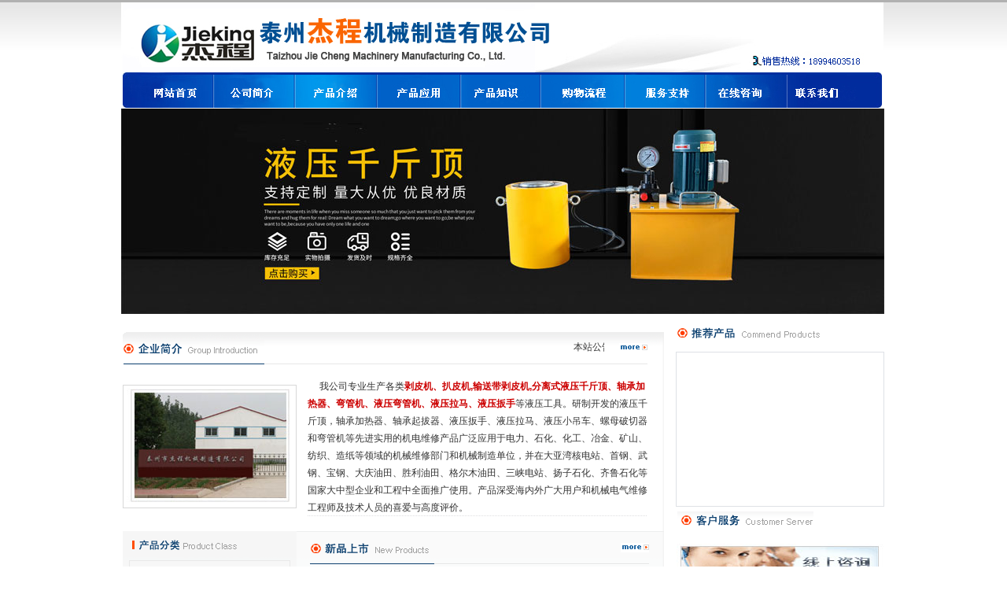

--- FILE ---
content_type: text/html
request_url: http://tzjcyy.com/index.html
body_size: 7031
content:

<!DOCTYPE html PUBLIC "-//W3C//DTD XHTML 1.0 Transitional//EN" "http://www.w3.org/TR/xhtml1/DTD/xhtml1-transitional.dtd">
<html xmlns="http://www.w3.org/1999/xhtml">
<head>
<TITLE>剥皮机|扒皮机|输送带剥皮机-泰州杰程机械制造有限公司</TITLE>
<meta name="keywords" content="剥皮机,扒皮机,输送带剥皮机" />
<meta name="description" content="剥皮机,扒皮机-泰州杰程机械制造有限公司专业生产。厂家直销，价格合理，售后服务及时。输送带剥皮机达到国内先进水平，替代进口同类产品，并打入国际市场。" />
<META http-equiv=Content-Type content="text/html; charset=gb2312"> 
<LINK href="http://www.tzjcyy.com/images/public.css" type=text/css rel=stylesheet>
<STYLE type=text/css>
</STYLE>
<BODY>
<TABLE style="BACKGROUND: url(http://www.tzjcyy.com/images/bgall.gif) repeat-x left top" width=1002 align=center border=0>
  <TBODY>
  <TR>
    <TD align=left>
      <TABLE border=0 align="center" cellPadding=0 cellSpacing=0>
        <TBODY>
        <TR>
          <TD vAlign=top width=15 height=205><img src="http://www.tzjcyy.com/images/top.jpg" width="969" height="135" border="0" usemap="#Map">
            <table width="100%" border="0" align="center" cellpadding="0" cellspacing="0">
              <tr>
                <td><IMG src="/images/banner.jpg" width=970 height=261 border="0"></td>
              </tr>
            </table></TD>
    <TD style="TEXT-ALIGN: left" vAlign=top align=left>&nbsp;</TD></TR></TBODY></TABLE></TD></TR></TBODY></TABLE>


<TABLE cellSpacing=0 cellPadding=0 width=1002 align=center border=0>
  <TR>
    <TD width=705 height="498"><table cellspacing=0 cellpadding=0 width="100%" border=0>
        <tr>
          <td><table cellspacing=0 cellpadding=0 width="100%" border=0>
              <tbody>
                <tr>
                  <td width=17>&nbsp;</td>
                  <td><table cellspacing=0 cellpadding=0 width="100%" border=0>
                      <tbody>
                        <tr>
                          <td background=http://www.tzjcyy.com/images/bg_indlist.gif><table cellspacing=0 cellpadding=0 width="100%" 
border=0>
                              <tbody>
                                <tr>
                                  <td width="25%"><img height=42 
                              src="http://www.tzjcyy.com/images/tit_list.gif" width=180></td>
                                  <td width="68%" align="center" valign="middle"><marquee scrollamount=1 scrolldelay=4 width=420
            align="left" onMouseOver="this.stop()" onMouseOut="this.start()">
                                    本站公告：&nbsp;<a href='#' onClick="javascript:window.open('Affiche.asp?ID=48', 'newwindow', 'height=450, width=400, toolbar=no, menubar=no, scrollbars=auto, resizable=no, location=no, status=no')"><font color='#FF0000'>我公司专业生产各类剥皮机,扒皮机,输送带剥皮机,分离式液压千斤顶,液压扳手,液压拉马、轴承加热器、液压弯管机等液压工具。</font></a>
                                  </marquee></td>
                                  <td width="7%" align=right><a href="NewsClass.asp?BigClass=&#20225;&#19994;&#26032;&#38395;"><img 
                              src="http://www.tzjcyy.com/images/more.gif" 
                          width=36 height=12 border="0"></a></td>
                                </tr>
                              </tbody>
                          </table></td>
                          <td width=21><img height=42 
                        src="http://www.tzjcyy.com/images/bg_indlistjiao.gif" 
                    width=21></td>
                        </tr>
                      </tbody>
                    </table>
                      <table cellspacing=0 cellpadding=0 width="100%" 
                  background=http://www.tzjcyy.com/images/bg_line.gif border=0>
                        <tbody>
                          <tr>
                            <td height=17>&nbsp;</td>
                            <td width=21>&nbsp;</td>
                          </tr>
                          <tr>
                            <td><table cellspacing=0 cellpadding=0 width="100%" 
border=0>
                                <tbody>
                                  <tr>
                                    <td width=221>
                         <table style="BORDER-RIGHT: #d8d8d8 1px solid; BORDER-TOP: #d8d8d8 1px solid; BORDER-LEFT: #d8d8d8 1px solid; BORDER-BOTTOM: #d8d8d8 1px solid" cellspacing=4 cellpadding=0 width="100%"  border=0>
                                        <tbody>
                                          <tr>
                                            <td><img height=147 src="http://www.tzjcyy.com/images/changfang.jpg" width=211 border=0></td>
                                          </tr>
                                        </tbody>
                                    </table></td>
                                    <td width=15>&nbsp;</td>
                                    <td width="442" valign=top>
                                      <table class=list cellspacing=0 cellpadding=0 width="100%" border=0>
                                        <tbody>                                          
                                          <tr>
                                            <TD style="LINE-HEIGHT: 22px">&nbsp;　我公司专业生产各类<strong style="COLOR: #cc0000">剥皮机、扒皮机,输送带剥皮机,分离式液压千斤顶、轴承加热器、弯管机、液压弯管机、液压拉马、液压扳手</strong>等液压工具。研制开发的液压千斤顶，轴承加热器、轴承起拔器、液压扳手、液压拉马、液压小吊车、螺母破切器和弯管机等先进实用的机电维修产品广泛应用于电力、石化、化工、冶金、矿山、纺织、造纸等领域的机械维修部门和机械制造单位，并在大亚湾核电站、首钢、武钢、宝钢、大庆油田、胜利油田、格尔木油田、三峡电站、扬子石化、齐鲁石化等国家大中型企业和工程中全面推广使用。产品深受海内外广大用户和机械电气维修工程师及技术人员的喜爱与高度评价。</td>
                                          </tr>
                                          
                                        </tbody>
                                      </table></td>
                                  </tr>
                                </tbody>
                            </table></td>
                            <td>&nbsp;</td>
                          </tr>
                          <tr>
                            <td height=19>&nbsp;</td>
                            <td>&nbsp;</td>
                          </tr>
                        </tbody>
                      </table>
                      <table cellspacing=0 cellpadding=0 width="100%" border=0>
                        <tbody>
                          <tr>
                            <td valign=top width=221><table width="100%" height="236"  border="0" cellpadding="0" cellspacing="0">
                                <tr>
                                  <td height="236" valign="top" bgcolor="#f7f7f7"><table cellspacing=0 cellpadding=0 width="100%" 
border=0>
                                <tbody>
                                          <tr>
                                            <td><img height=37 src="http://www.tzjcyy.com/images/tit_class.gif" width=221></td>
                                          </tr>
                                          <tr>
                                            <td><TABLE width=205 border=0 align="center" cellPadding=0 
            cellSpacing=0 
            style="BORDER-RIGHT: #e9e9e9 1px solid; BORDER-TOP: #e9e9e9 1px solid; BORDER-LEFT: #e9e9e9 1px solid; BORDER-BOTTOM: #e9e9e9 1px solid">
                                                <TBODY>
                                                  <TR>
                                                    <TD height=15></TD>
                                                  </TR>
                                                  <TR>
                                                    <TD><TABLE cellSpacing=0 cellPadding=0 width=180 align=center 
                  border=0>
                                                        <TBODY>
                                                          <TR>
                                                            <TD>
<SCRIPT language=javascript>
function opencat(cat,img){
	if(cat.style.display=="none"){
	cat.style.display="";
	img.src="img/class2.gif";
	}	else {
	cat.style.display="none"; 
	img.src="http://www.tzjcyy.com/images/class1.gif";
	}
}
</Script>
<TABLE cellSpacing=0 cellPadding=0 width="99%" border=0>
	<TR>
	  <TD width=25 height=24 align=center><img  src="http://www.tzjcyy.com/images/class1.gif" width=15 height=17></TD>
	  <TD width="144" >&nbsp;&nbsp;&nbsp;&nbsp;&nbsp;<a href="jccp1.html">扳手系列</a></TD>	  
	  </TR>	
	<TR>
	  <TD width=25 height=24 align=center><img  src="http://www.tzjcyy.com/images/class1.gif" width=15 height=17></TD>
	  <TD >&nbsp;&nbsp;&nbsp;&nbsp;<a href="jccp2.html">&nbsp;千斤顶系列</a></TD>	  
	  </TR>	
	<TR>
	  <TD width=25 height=24 align=center><img  src="http://www.tzjcyy.com/images/class1.gif" width=15 height=17></TD>
	  <TD >&nbsp;&nbsp;&nbsp;&nbsp;&nbsp;<a href="jccp3.html">升降平台系列</a></TD>	  
	  </TR>	
	<TR>
	  <TD width=25 height=24 align=center><IMG src="http://www.tzjcyy.com/images/class1.gif" width=15 height=17></TD>
	  <TD>&nbsp;&nbsp;&nbsp;&nbsp;&nbsp;<a href="jccp4.html">拉马、轴承起拔器</a></TD>
        </TR>		  
	 <TR>
	  <TD width=25 height=24 align=center><img  src="http://www.tzjcyy.com/images/class1.gif" width=15 height=17></TD>
	  <TD >&nbsp;&nbsp;&nbsp;&nbsp;&nbsp;<a href="jccp5.html">弯管机、弯排机、套丝机</a></TD>
	   </TR>
	  <TR>
	  <TD width=25 height=24 align=center><img  src="http://www.tzjcyy.com/images/class1.gif" width=15 height=17></TD>
	  <TD >&nbsp;&nbsp;&nbsp;&nbsp;&nbsp;<a href="jccp6.html">小吊车、搬运车、装卸车</a></TD>	  
	   </TR>	
	<TR>
	  <TD width=25 height=24 align=center><img  src="http://www.tzjcyy.com/images/class1.gif" width=15 height=17></TD>
	  <TD >&nbsp;&nbsp;&nbsp;&nbsp;&nbsp;<a href="jccp7.html">液压螺母劈开器</a></TD>	  
	  </TR>	
	<TR>
	  <TD width=25 height=24 align=center><img  src="http://www.tzjcyy.com/images/class1.gif" width=15 height=17></TD>
	  <TD >&nbsp;&nbsp;&nbsp;&nbsp;&nbsp;<a href="jccp8.html">钢丝绳切断器</a></TD>	  
	  </TR>	
	<TR>
	  <TD width=25 height=24 align=center><IMG src="http://www.tzjcyy.com/images/class1.gif" width=15 height=17></TD>
	  <TD>&nbsp;&nbsp;&nbsp;&nbsp;&nbsp;<a href="jccp9.html">轴承加热器</a></TD>
        </TR>		  
	 <TR>
	  <TD width=25 height=24 align=center><img  src="http://www.tzjcyy.com/images/class1.gif" width=15 height=17></TD>
	  <TD >&nbsp;&nbsp;&nbsp;&nbsp;&nbsp;<a href="jccp10.html">油压机</a></TD>
	   </TR>
	  <TR>
	  <TD width=25 height=24 align=center><img  src="http://www.tzjcyy.com/images/class1.gif" width=15 height=17></TD>
	  <TD >&nbsp;&nbsp;&nbsp;&nbsp;&nbsp;<a href="jccp11.html">电动试压泵、抽液泵</a></td>	  
	   </TR>
	  <TR>
	  <TD width=25 height=24 align=center><img  src="http://www.tzjcyy.com/images/class1.gif" width=15 height=17></TD>
	  <TD >&nbsp;&nbsp;&nbsp;&nbsp;&nbsp;<a href="jccp12.html">电动工具、放线架</a></TD>
	  </TR>
	  <TR>
	  <TD width=25 height=24 align=center><img  src="http://www.tzjcyy.com/images/class1.gif" width=15 height=17></TD>
	  <TD >&nbsp;&nbsp;&nbsp;&nbsp;&nbsp;<a href="jccp13.html">剥皮机</a></TD>	  
	  </TR>	
	</TABLE>
</TD>
                                                          </TR>
                                                        </TBODY>
                                                    </TABLE></TD>
                                                  </TR>
                                                  <TR>
                                                    <TD height=15></TD>
                                                  </TR>
                                                </TBODY>
                                            </TABLE></td>
                                          </tr>
                                    </table></td>
                                </tr>
                            </table></td>
                            <td valign=top><table cellspacing=0 cellpadding=0 width="100%" 
border=0>
                                <tbody>
                                  <tr>
                                    <td background=http://www.tzjcyy.com/images/bg_pronew.gif><table cellspacing=0 cellpadding=0 width="100%" 
                              border=0>
                                        <tbody>
                                          <tr>
                                            <td><img height=43 
                                src="http://www.tzjcyy.com/images/tit_pro.gif" width=184></td>
                                            <td align=right><a 
                                href="product.asp"><img 
                                height=12 src="http://www.tzjcyy.com/images/more.gif" width=36 
                                border=0></a></td>
                                          </tr>
                                        </tbody>
                                    </table></td>
                                    <td width=19><img height=43 
                              src="http://www.tzjcyy.com/images/bg_projioa.gif" 
                          width=19></td>
                                  </tr>
                                </tbody>
                              </table>
                                <table cellspacing=0 cellpadding=0 width="100%" 
border=0>
                                  <tbody>
                                    <tr>
                                      <td width=16 
                            background=http://www.tzjcyy.com/images/bg_p.gif>&nbsp;</td>
                                      <td background=http://www.tzjcyy.com/images/bg_p.gif><table width="442"  border="0" cellspacing="0" cellpadding="0">
                                          <tr>
                                            <td><table width="100%"  border="0" cellspacing="0" cellpadding="0">
                                                <tr>
                                                  <td height="10"></td>
                                                </tr>
                                              </table>
                                                
  <!--滚动区的高度和宽度-->
<table border='0' align='center' cellpadding='0' cellspacing="0" cellspace='0'>
<tr>
	<td id='demo1' valign='top'>
		<table width='100%' cellpadding='0' cellspacing='0' border='0' align='center'>
		<tr valign='top'>
		
			<td align='center'><table  border="0" align="center" cellpadding="2" cellspacing="0">
              <tr>
                <td><table width="100%"  border="0" cellspacing="0" cellpadding="0">
                    <tr>
                      <td><table width="100%"  border="0" cellpadding="3" cellspacing="1" bgcolor="#E9E9E9">
                          <tr>
                            <td bgcolor="#FFFFFF"> 
                                <table width="100%"  border="0" cellpadding="0" cellspacing="0" bgcolor="#E9E9E9">
                                  <tr>
                                    <td align="center" valign="middle" bgcolor="#FFFFFF">
                                      </a> <a href="jccp1.html"><img src="http://www.tzjcyy.com/index-cp/cp1.jpg" border="0" height="110" width="130"></a></td>
                                  </tr>
                              </table></td>
                          </tr>
                      </table></td>
                      <td valign="bottom"><img src="http://www.tzjcyy.com/images/yyri2.gif" width="7" height="112"></td>
                    </tr>
                    <tr>
                      <td colspan="2"><table width="100%"  border="0" cellspacing="2" cellpadding="0">
                          <tr>
                            <td height="30">
                            <div align="center"><a href="http://www.tzjcyy.com/jccp1.html">扳手系列</a></div></td>
                          </tr>
                      </table></td>
                    </tr>
                </table></td>
              </tr>
            </table>
				</td>
			
			<td align='center'><table  border="0" align="center" cellpadding="2" cellspacing="0">
              <tr>
                <td><table width="100%"  border="0" cellspacing="0" cellpadding="0">
                    <tr>
                      <td><table width="100%"  border="0" cellpadding="3" cellspacing="1" bgcolor="#E9E9E9">
                          <tr>
                            <td bgcolor="#FFFFFF">
                                <table width="100%"  border="0" cellpadding="0" cellspacing="0" bgcolor="#E9E9E9">
                                  <tr>
                                    <td align="center" valign="middle" bgcolor="#FFFFFF"> <a href="jccp2.html"><img src="http://www.tzjcyy.com/index-cp/cp2.jpg" border="0" height="110" width="130"></a></td>
                                  </tr>
                              </table></td>
                          </tr>
                      </table></td>
                      <td valign="bottom"><img src="http://www.tzjcyy.com/images/yyri2.gif" width="7" height="112"></td>
                    </tr>
                    <tr>
                      <td colspan="2"><table width="100%"  border="0" cellspacing="2" cellpadding="0">
                          <tr>
                            <td height="30">
                            <div align="center"><a href="http://www.tzjcyy.com/jccp2.html">千斤顶系列</a></div></td>
                          </tr>
                      </table></td>
                    </tr>
                </table></td>
              </tr>
            </table>
				</td>
			
			<td align='center'><table  border="0" align="center" cellpadding="2" cellspacing="0">
              <tr>
                <td><table width="100%"  border="0" cellspacing="0" cellpadding="0">
                    <tr>
                      <td><table width="100%"  border="0" cellpadding="3" cellspacing="1" bgcolor="#E9E9E9">
                          <tr>
                            <td bgcolor="#FFFFFF">
                                <table width="100%"  border="0" cellpadding="0" cellspacing="0" bgcolor="#E9E9E9">
                                  <tr>
                                    <td align="center" valign="middle" bgcolor="#FFFFFF"><a href="http://www.tzjcyy.com/jccp3.html"><img src="http://www.tzjcyy.com/index-cp/cp3.jpg" border="0" height="110" width="130"></a></td>
                                  </tr>
                              </table></td>
                          </tr>
                      </table></td>
                      <td valign="bottom"><img src="http://www.tzjcyy.com/images/yyri2.gif" width="7" height="112"></td>
                    </tr>
                    <tr>
                      <td colspan="2"><table width="100%"  border="0" cellspacing="2" cellpadding="0">
                          <tr>
                            <td height="30">
                            <div align="center"><a href="http://www.tzjcyy.com/jccp3.html">升降平台系列</a></div></td>
                          </tr>
                      </table></td>
                    </tr>
                </table></td>
              </tr>
            </table>
				</td>
			</tr>
              <tr>
              
			<td align='center'><table  border="0" align="center" cellpadding="2" cellspacing="0">
              <tr>
                <td><table width="100%"  border="0" cellspacing="0" cellpadding="0">
                    <tr>
                      <td><table width="100%"  border="0" cellpadding="3" cellspacing="1" bgcolor="#E9E9E9">
                          <tr>
                            <td bgcolor="#FFFFFF">
                                <table width="100%"  border="0" cellpadding="0" cellspacing="0" bgcolor="#E9E9E9">
                                  <tr>
                                    <td align="center" valign="middle" bgcolor="#FFFFFF"><a href="http://www.tzjcyy.com/jccp4.html"><img src="index-cp/cp4.jpg" border="0" height="110" width="130"></a></td>
                                  </tr>
                              </table></td>
                          </tr>
                      </table></td>
                      <td valign="bottom"><img src="http://www.tzjcyy.com/images/yyri2.gif" width="7" height="112"></td>
                    </tr>
                    <tr>
                      <td colspan="2"><table width="100%"  border="0" cellspacing="2" cellpadding="0">
                          <tr>
                            <td height="30">
                            <div align="center"><a href="http://www.tzjcyy.com/jccp4.html">拉马、轴承起拔器</a></div></td>
                          </tr>
                      </table></td>
                    </tr>
                </table></td>
              </tr>
            </table>
				</td>
			
			<td align='center'><table  border="0" align="center" cellpadding="2" cellspacing="0">
              <tr>
                <td><table width="100%"  border="0" cellspacing="0" cellpadding="0">
                    <tr>
                      <td><table width="100%"  border="0" cellpadding="3" cellspacing="1" bgcolor="#E9E9E9">
                          <tr>
                            <td bgcolor="#FFFFFF">
                                <table width="100%"  border="0" cellpadding="0" cellspacing="0" bgcolor="#E9E9E9">
                                  <tr>
                                    <td align="center" valign="middle" bgcolor="#FFFFFF"><a href="http://www.tzjcyy.com/jccp5.html"><img src="http://www.tzjcyy.com/index-cp/cp5.jpg" border="0" height="110" width="130"></a></td>
                                  </tr>
                              </table></td>
                          </tr>
                      </table></td>
                      <td valign="bottom"><img src="http://www.tzjcyy.com/images/yyri2.gif" width="7" height="112"></td>
                    </tr>
                    <tr>
                      <td colspan="2"><table width="100%"  border="0" cellspacing="2" cellpadding="0">
                          <tr>
                            <td height="30">
                            <div align="center"><a href="http://www.tzjcyy.com/jccp5.html">弯管机、弯排机系列</a></div></td>
                          </tr>
                      </table></td>
                    </tr>
                </table></td>
              </tr>
            </table>
				</td>
			
			<td align='center'><table  border="0" align="center" cellpadding="2" cellspacing="0">
              <tr>
                <td><table width="100%"  border="0" cellspacing="0" cellpadding="0">
                    <tr>
                      <td><table width="100%"  border="0" cellpadding="3" cellspacing="1" bgcolor="#E9E9E9">
                          <tr>
                            <td bgcolor="#FFFFFF">
                                <table width="100%"  border="0" cellpadding="0" cellspacing="0" bgcolor="#E9E9E9">
                                  <tr>
                                    <td align="center" valign="middle" bgcolor="#FFFFFF"><a href="http://www.tzjcyy.com/jccp6.html"><img src="http://www.tzjcyy.com/index-cp/cp6.jpg" border="0" height="110" width="130"></a></td>
                                  </tr>
                              </table></td>
                          </tr>
                      </table></td>
                      <td valign="bottom"><img src="http://www.tzjcyy.com/images/yyri2.gif" width="7" height="112"></td>
                    </tr>
                    <tr>
                      <td colspan="2"><table width="100%"  border="0" cellspacing="2" cellpadding="0">
                          <tr>
                            <td height="30">
                            <div align="center"><a href="http://www.tzjcyy.com/jccp6.html">小吊车、搬运车系列</a></div></td>
                          </tr>
                      </table></td>
                    </tr>
                </table></td>
              </tr>
            </table>
				</td>
			
		</table>
	</td>
	<td width="2" valign=top id=demo2></td>
</tr>
</table>
	
<!--最新图文代码结束--></td>
                                          </tr>
                                      </table></td>
                                      <td style="BACKGROUND: url(http://www.tzjcyy.com/images/pro_nr.gif) no-repeat right top" width=19></td>
                                    </tr>
                                  </tbody>
                              </table></td>
                          </tr>
                      </table></td>
                </tr>
          </table></td>
        </tr>
    </table></TD>
    <TD vAlign=top><TABLE cellSpacing=0 cellPadding=0 width="100%" border=0>
        <TBODY>
          <TR>
            <TD><TABLE cellSpacing=0 cellPadding=0 width="100%" border=0>
                <TBODY>
                  <TR>
                    <TD><IMG height=45 src="http://www.tzjcyy.com/images/tit_commend1.gif" 
                  width=280></TD>
                  </TR>
                  <TR>
                     <TD align=right>
		<TABLE style="BORDER-RIGHT: #dee1e6 1px solid; BORDER-TOP: #dee1e6 1px solid; BORDER-LEFT: #dee1e6 1px solid; BORDER-BOTTOM: #dee1e6 1px solid" cellSpacing=1 cellPadding=0 width=263 border=0>
                        <TBODY>
                          <TR>
                            <TD><SCRIPT type=text/javascript>
var img=new Array();
var txt=new Array();
var lnk=new Array();

img[0]='http://www.tzjcyy.com/images/1.jpg'
lnk[0]=escape('shownews.asp?id=118');
txt[0]='';

img[1]='http://www.tzjcyy.com/images/2.jpg'
lnk[1]=escape('CompHonor.asp');
txt[1]='';

img[2]='http://www.tzjcyy.com/images/3.jpg'
lnk[2]=escape('ProductShow.asp?ID=104');
txt[2]='';

img[3]='http://www.tzjcyy.com/images/4.jpg'
lnk[3]=escape('');
txt[3]='';

img[4]='http://www.tzjcyy.com/images/5.jpg'
lnk[4]=escape('');
txt[4]='';


 var focus_width=261;
 var focus_height=193;
 var text_height=0;



var swf_height = focus_height+text_height;

var pics=img.join("|");
var links=lnk.join("|");
var texts=txt.join("|");
 
 document.write('<object classid="clsid:D27CDB6E-AE6D-11cf-96B8-444553540000" codebase="[url]http://fpdownload.macromedia.com/pub/shockwave/cabs/flash/swflash.cab#version=6[/url],0,0,0" width=259 height=191>');
document.write('<param name="allowScriptAccess" value="sameDomain"><param name="movie" value="images/pixviewer.swf"><param name="quality" value="high"><param name="bgcolor" value="#ffffff">');
document.write('<param name="menu" value="false"/><param name="wmode" value="transparent"/>');
document.write('<param name="FlashVars" value="pics='+pics+'&links='+links+'&texts='+texts+'&borderwidth='+focus_width+'&borderheight='+focus_height+'&textheight='+text_height+'">');
document.write('<embed src="http://www.tzjcyy.com/images/pixviewer.swf" wmode="transparent" FlashVars="pics='+pics+'&links='+links+'&texts='+texts+'&borderwidth='+focus_width+'&borderheight='+focus_height+'&textheight='+text_height+'" menu="false" bgcolor="#ffffff" quality="high" width="'+ focus_width +'" height="'+ focus_height +'" allowScriptAccess="sameDomain" type="application/x-shockwave-flash"  pluginspage="[url]http://www.macromedia.com/go/getflashplayer[/url]" />');
document.write('</object>');    </SCRIPT>
                            </TD>
                          </TR>
                        </TBODY>
                      </TABLE>
                        <table cellspacing=0 cellpadding=0 width=263 border=0>
                          <tbody>
                          <td><img height=38 src="http://www.tzjcyy.com/images/tit_search.gif" width=280></td>
                            </tr>
                            <tr>
                              <td><table width="263" border=0 align="right" cellpadding=0 cellspacing=1>
                                  <tbody>
                                    <tr>
                                      <td style="PADDING-BOTTOM: 8px; PADDING-TOP: 8px"><a href="http://wpa.qq.com/msgrd?v=3&amp;uin=529211729&amp;site=qq&amp;menu=yes"><IMG src="http://www.tzjcyy.com/images/lx.jpg"                       width=263 height=50 border="0"></a></td>
                                    </tr>
                                </table></td>
                            </tr>
                      </table>
                        <TABLE style="MARGIN-TOP: 13px" cellSpacing=0 cellPadding=0 
                  width=263 border=0>
                          <TBODY>
                            <TR>
                              <TD><IMG height=99 src="http://www.tzjcyy.com/images/tit_sev.gif" width=263></TD>
                            </TR>
                          </TBODY>
                        </TABLE>
                        <TABLE cellSpacing=0 cellPadding=0 width=263 border=0>
                          <TBODY>
                            <TR>
                              <TD><IMG src="http://www.tzjcyy.com/images/tit_vv.gif" width=280 height=38 border="0" usemap="#Map2"></TD>
                            </TR>
                            <TR>
                              <TD><table width="96%" border="0" cellpadding="0" cellspacing="0" align="center">
            <tr>
              <td></td>  <tr>
    <td height="25"><table width="260" border="0" cellspacing="0" cellpadding="0">
        <tr>
          <td width="260" style="background:url(http://www.tzjcyy.com/images/bg5.gif) repeat-x left bottom;" align="left"><img src="http://www.tzjcyy.com/images/arr2.gif" width="4" height="4" align="absmiddle" />&nbsp;&nbsp;<a href="jc-News-284.html">千斤顶油缸被损带来的不良后…</a></td>
        </tr>
      </table></td>
  </tr>
  <tr>
    <td height="25"><table width="260" border="0" cellspacing="0" cellpadding="0">
        <tr>
          <td width="260" style="background:url(http://www.tzjcyy.com/images/bg5.gif) repeat-x left bottom;" align="left"><img src="http://www.tzjcyy.com/images/arr2.gif" width="4" height="4" align="absmiddle" />&nbsp;&nbsp;<a href="jc-News-283.html">双作用液压千斤顶使用方法</a></td>
        </tr>
      </table></td>
  </tr>
  <tr>
    <td height="25"><table width="260" border="0" cellspacing="0" cellpadding="0">
        <tr>
          <td width="260" style="background:url(http://www.tzjcyy.com/images/bg5.gif) repeat-x left bottom;" align="left"><img src="http://www.tzjcyy.com/images/arr2.gif" width="4" height="4" align="absmiddle" />&nbsp;&nbsp;<a href="jc-News-282.html">分离式千斤顶的特点</a></td>
        </tr>
      </table></td>
  </tr>
  <tr>
    <td height="25"><table width="260" border="0" cellspacing="0" cellpadding="0">
        <tr>
          <td width="260" style="background:url(http://www.tzjcyy.com/images/bg5.gif) repeat-x left bottom;" align="left"><img src="http://www.tzjcyy.com/images/arr2.gif" width="4" height="4" align="absmiddle" />&nbsp;&nbsp;<a href="jc-News-281.html">千斤顶油缸被损带来的不良后果</a></td>
        </tr>
      </table></td>
  </tr>
  <tr>
    <td height="25"><table width="260" border="0" cellspacing="0" cellpadding="0">
        <tr>
          <td width="260" style="background:url(http://www.tzjcyy.com/images/bg5.gif) repeat-x left bottom;" align="left"><img src="http://www.tzjcyy.com/images/arr2.gif" width="4" height="4" align="absmiddle" />&nbsp;&nbsp;<a href="jc-News-280.html">BPJ-3普通输送带剥皮机详细介绍</a></td>
        </tr>
      </table></td>
  </tr>
  <tr>
    <td height="25"><table width="260" border="0" cellspacing="0" cellpadding="0">
        <tr>
          <td width="260" style="background:url(http://www.tzjcyy.com/images/bg5.gif) repeat-x left bottom;" align="left"><img src="http://www.tzjcyy.com/images/arr2.gif" width="4" height="4" align="absmiddle" />&nbsp;&nbsp;<a href="jc-News-279.html">液压升降式电缆放线架的应用</a></td>
        </tr>
      </table></td>
  </tr>
  <tr>
    <td height="25"><table width="260" border="0" cellspacing="0" cellpadding="0">
        <tr>
          <td width="260" style="background:url(http://www.tzjcyy.com/images/bg5.gif) repeat-x left bottom;" align="left"><img src="http://www.tzjcyy.com/images/arr2.gif" width="4" height="4" align="absmiddle" />&nbsp;&nbsp;<a href="jc-News-278.html">油泵密封处渗漏的原因</a></td>
        </tr>
      </table></td>
  </tr>

            </tr>
          </table></TD>
                            </TR>
                          </TBODY>
                      </TABLE></TD>
                  </TR>
            </TABLE></TD>
            <TD width=17></TD>
          </TR>
        </TBODY>
    </TABLE></TD>
  </TR>
</TABLE>
<table cellspacing=0 cellpadding=0 width=1002 align=center border=0>
  <tbody>
    <tr>
      <td>&nbsp;</td>
      <td  width=770 height=29 colspan="2" background="http://www.tzjcyy.com/images/dh_bg.gif">　　<span class="STYLE2">　推荐产品详细介绍</span></td>
      
    </tr>
    <tr>
      <td>&nbsp;</td>
      <td colspan="4"><table width=98% border=0 align="center" cellpadding=0 cellspacing=0 
            style="BORDER-RIGHT: #e9e9e9 1px solid; BORDER-TOP: #e9e9e9 1px solid; BORDER-LEFT: #e9e9e9 1px solid; BORDER-BOTTOM: #e9e9e9 1px solid">
        <tr>
          <td width="17%"><img src="http://www.tzjcyy.com/index-cp/qjd1.jpg" alt="液压千斤顶" width="140" height="82" /></td>
          <td width="83%"><span class="STYLE1">液压千斤顶</span>：<span class="cpshow">使用范围最广，所有型号都采用弹簧复位活塞，并且结合了较低的闭合高度和最适宜的行程长度。它结构紧凑，力量强大，广泛应用于发电厂，船舶制造与维修，桥梁，建筑，采矿，钢铁厂，油田等。超薄型千斤顶：非常适合应用于闭合高度和最大行程为首要因素的地方，最佳工作能力，闭合高度，行程长度，弹簧复位设计，广泛应用于维修，举升作业，结构件的焊接定位，装配，法兰分离等地方。</span></td>
        </tr>
      </table>
        <table width="98%" border="0">
          <tr>
            <td  height=2></td>
          </tr>
        </table>
        <table width=98% border=0 align="center" cellpadding=0 cellspacing=0 
            style="BORDER-RIGHT: #e9e9e9 1px solid; BORDER-TOP: #e9e9e9 1px solid; BORDER-LEFT: #e9e9e9 1px solid; BORDER-BOTTOM: #e9e9e9 1px solid">
          <tr>
            <td width="17%"><img src="http://www.tzjcyy.com/index-cp/bs1.jpg" alt="定扭矩扳手" width="140" height="82" /></td>
            <td width="83%"><span class="STYLE1">液压扳手</span>：<span class="cpshow">我公司生产的液压扳手有驱动式液压扳手和中空式液压扳手、电动扳手等系列。主要生产液压中空扳手、力矩放大扳手、预置加力扳手、风动扳手、定扭矩扳手等。驱动式液压扭矩扳手配合标准套筒使用，为通用型液压扳手，适用范围广。中空式液压扳手厚度较薄，不用套筒，特别适用于空间比较狭小的地方。</span></td>
          </tr>
        </table>
        <table width="98%" border="0">
          <tr>
            <td  height=2></td>
          </tr>
        </table>
        <table width=98% border=0 align="center" cellpadding=0 cellspacing=0 
            style="BORDER-RIGHT: #e9e9e9 1px solid; BORDER-TOP: #e9e9e9 1px solid; BORDER-LEFT: #e9e9e9 1px solid; BORDER-BOTTOM: #e9e9e9 1px solid">
          <tr>
            <td width="17%"><img src="http://www.tzjcyy.com/index-cp/sjpt1.jpg" alt="升降机" width="140" height="82" /></td>
            <td width="83%"><span class="STYLE1">升降机</span>：<span class="cpshow">我公司生产的升降机起升高度从1米至20米不等。主要生产的升降机包括：车载式升降平台，剪叉式升降平台，直顶式升降平台，固定式升降平台，铝钛合金升降平台，物料升降机。还可根据用户要求定做特殊规格的升降机。我公司的升降机广泛适用于电力机械.水电.化工.车站.码头.航空和城市等行业的设备安装，电气检修.登高作业场所。</span></td>
          </tr>
        </table>
        <table width="98%" border="0">
          <tr>
            <td  height=10></td>
          </tr>
        </table></td>
      <td>&nbsp;</td>
    </tr>
    <tr>
      <td width=17>　</td>
      <td colspan="4"><table cellspacing=0 cellpadding=0 width="100%" border=0>
        <tbody>
          <tr>
            <td width=22>　</td>
            <td ><b>公司商铺：</b>&nbsp;&nbsp;慧聪杰程千斤顶
              &nbsp;&nbsp;|&nbsp;&nbsp;生意宝千斤顶
              &nbsp;&nbsp;|&nbsp;&nbsp;
              一比多千斤顶
              &nbsp;&nbsp;|&nbsp;&nbsp;
              勤加缘千斤顶
              &nbsp;&nbsp;|&nbsp;&nbsp;
              五金网千斤顶
              &nbsp;&nbsp;|&nbsp;&nbsp;
              亿商网千斤顶
              &nbsp;&nbsp;|&nbsp;&nbsp; 商虎千斤顶 &nbsp;&nbsp;|&nbsp;&nbsp;</td>
            <td width=23>　</td>
          </tr>
        </tbody>
      </table></td>
      <td width=17>　</td>
    </tr>
  </tbody>
</table>
<TABLE cellSpacing=0 cellPadding=0 width=1002 align=center border=0>
  <TBODY>
    <TR>
      <TD colSpan=3 height=15><TR>
      <TD width=17>　</TD>
      <TD colspan="4"><TABLE cellSpacing=0 cellPadding=0 width="100%" border=0>
          <TBODY>
            <TR>
              <TD width=22>　</TD>
              <TD ><b>友情链接：</b><a href="http://www.cnjbyy.com" target="_blank">液压螺栓拉伸器</a></TD>
              <TD width=23>　</TD>
            </TR>
          </TBODY>
      </TABLE></TD>
      <TD width=17>　</TD>
    </TR></TD>
    </TR>
    <TR>
      <TD colSpan=3 height=15></TD>
    </TR>
    <TR>
      <TD width=17>　</TD>
      <TD height=106><TABLE cellSpacing=0 cellPadding=0 width="100%" border=0>
          <TBODY>
            <TR>
              <TD width=22><IMG height=106 src="http://www.tzjcyy.com/images/bg_footl.gif" 
            width=22></TD>
              <TD style="COLOR: #888888" background=http://www.tzjcyy.com/images/bg_foot.gif><TABLE class=foot cellSpacing=0 cellPadding=0 width="100%" 
              border=0>
                  <TBODY>
                    <TR>
                      <TD style="PADDING-TOP: 0px" vAlign=top><A 
                  href="index.html">网站首页</A> | <a href="about.html">公司简介</a> | <a href="contact.html">联系我们</a> </TD>
                      <TD rowspan="2">　</TD>
                      <TD rowspan="2" align=right valign="top" style="LINE-HEIGHT: 20px">版权所有：<a href="http://www.tzjcyy.com/">剥皮机</a>|扒皮机|输送带剥皮机-泰州杰程机械制造有限公司　<span class="STYLE1">电话：0523-86869686　联系人：穆女士　手机：18994603518</span><BR>传真：0523-86869686　邮箱：mxm256@126.com　地址：江苏省泰州市凤凰街工业园区8号　备案登记号：<a href="https://beian.miit.gov.cn/">苏ICP备2022015247号</a><br />
                        　推荐产品：<a href="http://www.tzjcyy.com">剥皮机</a>|<a href="http://www.tzjcyy.com">输送带剥皮机</a></TD>
                    </TR>
                    <TR>
                      <TD style="PADDING-TOP: 3px" vAlign=top>　</TD>
                    </TR>
                  </TBODY>
              </TABLE></TD>
              <TD width=23><IMG height=106 src="http://www.tzjcyy.com/images/bg_footr.gif" 
            width=23></TD>
            </TR>
          </TBODY>
      </TABLE></TD>
      <TD width=17>　</TD>
    </TR>
    <TR>
      <TD width=17 height=17>&nbsp;</TD>
      <TD>　</TD>
      <TD>　</TD>
    </TR>
  </TBODY>
</TABLE>
<map name="Map" id="Map">
  <area shape="rect" coords="34,101,105,126" href="index.html" />
  <area shape="rect" coords="129,100,201,127" href="about.html" />
  <area shape="rect" coords="236,101,311,128" href="products.html" />
  <area shape="rect" coords="338,99,416,131" href="app.html" />
  <area shape="rect" coords="437,96,512,127" href="news.html" />
  <area shape="rect" coords="552,103,624,125" href="process.html" />
  <area shape="rect" coords="655,100,730,128" href="service.html" />
  <area shape="rect" coords="850,98,922,125" href="contact.html" />
  <area shape="rect" coords="756,99,822,128" href="http://wpa.qq.com/msgrd?v=3&uin=529211729&site=qq&menu=yes" />
</map>
<map name="Map" id="Map">
  <area shape="rect" coords="586,3,648,23" href="aboutus.html" />
</map>


<map name="Map2" id="Map2">
  <area shape="rect" coords="225,16,273,36" href="news.html" />
</map>


--- FILE ---
content_type: text/css
request_url: http://www.tzjcyy.com/images/public.css
body_size: 602
content:
BODY {	PADDING-RIGHT: 0px; PADDING-LEFT: 0px; FONT-SIZE: 12px; BACKGROUND: url(bgall.gif) #ffffff repeat-x left top; PADDING-BOTTOM: 0px; MARGIN: 0px; COLOR: #333333; PADDING-TOP: 0px; FONT-FAMILY: Arial, Helvetica, sans-serif; TEXT-DECORATION: none}
.STYLE1 {color: #cc0000;font-weight: bold;}
.STYLE2 {FONT-SIZE: 12px; COLOR: #003399; FONT-FAMILY: Arial, Helvetica, sans-serif; TEXT-DECORATION: none;font-weight: bold;}
.STYLE3 {FONT-SIZE: 12px; COLOR: #003399; FONT-FAMILY: Arial, Helvetica, sans-serif;line-height:22px;}
.STYLE4 {FONT-SIZE: 14px; COLOR: #cc0000; FONT-FAMILY: Arial, Helvetica, sans-serif;line-height:30px;font-weight: bold;PADDING-TOP: 10px;BORDER-BOTTOM: #cccccc 1px solid; BACKGROUND-COLOR: #fff}
.cpshow {FONT-SIZE: 12px; COLOR: #000000; FONT-FAMILY: Arial, Helvetica, sans-serif;line-height:22px;}
.pic {border: 1px solid #CCCCCC;}
TABLE {	FONT-SIZE: 12px; COLOR: #333333; FONT-FAMILY: Arial, Helvetica, sans-serif; TEXT-DECORATION: none}
A {FONT-SIZE: 12px; COLOR: #333333; FONT-FAMILY: Arial, Helvetica, sans-serif; TEXT-DECORATION: none}
DIV {FONT-SIZE: 12px; COLOR: #333333; FONT-FAMILY: Arial, Helvetica, sans-serif; TEXT-DECORATION: none}
INPUT {	FONT-SIZE: 12px; COLOR: #333333; FONT-FAMILY: Arial, Helvetica, sans-serif; TEXT-DECORATION: none}
SELECT {FONT-SIZE: 12px; COLOR: #333333; FONT-FAMILY: Arial, Helvetica, sans-serif; TEXT-DECORATION: none}
TEXTAREA {FONT-SIZE: 12px; COLOR: #333333; FONT-FAMILY: Arial, Helvetica, sans-serif; TEXT-DECORATION: none}
.list TD {BACKGROUND: url(dolt01.gif) repeat-x left bottom; HEIGHT: 27px}
.b_list TD {BACKGROUND: url(dolt01.gif) repeat-x left bottom; HEIGHT: 23px}
.lNav {	PADDING-LEFT: 20px; COLOR: #666666}
.lNav {	BACKGROUND: url(lNav0.gif); HEIGHT: 32px}
.foot TD {COLOR: #333333}
.foot A {COLOR: #333333}
.loc A {COLOR: #333333}
.btn {BORDER-RIGHT: #900 0px solid; BORDER-TOP: #900 0px solid; BORDER-LEFT: #900 0px solid; COLOR: #fff; PADDING-TOP: 3px; BORDER-BOTTOM: #900 0px solid; BACKGROUND-COLOR: #ccc}
INPUT {BORDER-RIGHT: #b7b7b7 1px solid; BORDER-TOP: #b7b7b7 1px solid; BORDER-LEFT: #b7b7b7 1px solid; BORDER-BOTTOM: #b7b7b7 1px solid; BACKGROUND-COLOR: #fff}
TEXTAREA {BORDER-RIGHT: #b7b7b7 1px solid; BORDER-TOP: #b7b7b7 1px solid; BORDER-LEFT: #b7b7b7 1px solid; BORDER-BOTTOM: #b7b7b7 1px solid; BACKGROUND-COLOR: #fff}
SELECT {BORDER-RIGHT: #b7b7b7 1px solid; BORDER-TOP: #b7b7b7 1px solid; BORDER-LEFT: #b7b7b7 1px solid; BORDER-BOTTOM: #b7b7b7 1px solid; BACKGROUND-COLOR: #fff}
.pro {	BACKGROUND: url(p_dolt.gif) repeat-x left bottom; HEIGHT: 28px}
